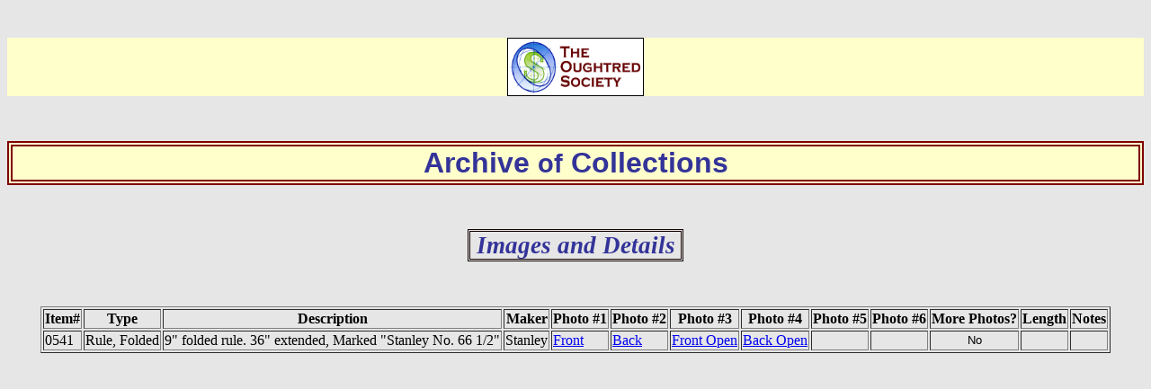

--- FILE ---
content_type: text/html
request_url: https://osgalleries.org/collectors/wyman/singleline.cgi?string=541
body_size: 2689
content:
<HTML><HEAD>
<TITLE>Archive of Collections</TITLE></HEAD> 

</HEAD>
<BODY LANG="en-US" TEXT="#000000" DIR="LTR" STYLE="background:#E6E6E6"> 

<P CLASS="western" ALIGN=CENTER STYLE="margin-bottom: 0in"><BR>
</P>
<P CLASS="western" ALIGN=CENTER STYLE="margin-bottom: 0in; background: #ffffcc">
<FONT COLOR="#000000"><IMG SRC="oslogo.jpg" NAME="graphics1" ALIGN=BOTTOM WIDTH=150 HEIGHT=63 BORDER=1></FONT></P>
<P CLASS="western" STYLE="margin-bottom: 0in"><BR>
</P>

<P CLASS="western" ALIGN=CENTER STYLE="margin-bottom: 0in; background: #ffffcc; border-top: 4.50pt double #800000; border-bottom: 4.50pt double #800000; border-left: 4.50pt double #800000; border-right: 4.50pt double #800000; padding-top: 0in; padding-bottom: 0in; padding-left: 0.06in; padding-right: 0.06in">
<FONT COLOR="#333399"><FONT FACE="Arial"><FONT SIZE=6><B>Archive
</B></FONT></FONT></FONT><FONT COLOR="#333399"><FONT FACE="Arial"><FONT SIZE=4 STYLE="font-size: 22pt"><B>of</B></FONT></FONT></FONT><FONT COLOR="#333399"><FONT FACE="Arial"><FONT SIZE=6><B>
Collections </B></FONT></FONT></FONT>
</P>
<BR><BR>
<P CLASS="western" STYLE="margin-bottom: 0in"><FONT FACE="Arial"><FONT SIZE=7 STYLE="font-size: 48pt">	</FONT></FONT></P>
<P CLASS="western" STYLE="margin-bottom: 0in;margin-left: 2in">   

<center>
<span style="font-family:Times New Roman;font-size:20pt;font-weight: bold;font-style: italic;color:#333399; border-color:#100000;border-style:solid;border-top: 2.50pt double #100000; border-bottom: 2.50pt double #100000; border-left: 2.50pt double #100000; border-right: 2.50pt double #100000; padding-top: 0in; padding-bottom: 0in; padding-left: 0.06in; padding-right: 0.06in">Images and Details</span>
</center>
</P>    <CENTER><BR><BR><TABLE BORDER = 1>
	<TR>
	<TH>Item#</TH><TH>Type</TH><TH>Description</TH><TH>Maker</TH><TH>Photo #1</TH><TH>Photo #2</TH><TH>Photo #3</TH><TH>Photo #4</TH><TH>Photo #5</TH><TH>Photo #6</TH><TH>More Photos?</TH><TH>Length</TH><TH>Notes</TH>
	</TR>
		<TR>
       		<TD>0541</TD><TD><center>Rule, Folded </center></TD><TD><center>9"  folded rule. 36" extended, Marked "Stanley No. 66 1/2" </center></TD><TD><center>Stanley </center></TD>	<TD><a href="Wyman_501-600/Wyman_0541a.jpg">Front </a></TD><TD><a href="Wyman_501-600/Wyman_0541b.jpg">Back </a></TD><TD><a href="Wyman_501-600/Wyman_0541c.jpg">Front Open </a></TD><TD><a href="Wyman_501-600/Wyman_0541d.jpg">Back Open </a></TD><TD><a href="Wyman_501-600/Wyman_0541e.jpg">  </a></TD><TD><a href="Wyman_501-600/Wyman_0541f.jpg">  </a></TD>
		<TD><font size="2" face="Arial"><center>No</center></font></TD><TD><center>  </center></TD><TD><center>  </center></TD>
		 	</TR>
			</TABLE></CENTER></BODY> </HTML>